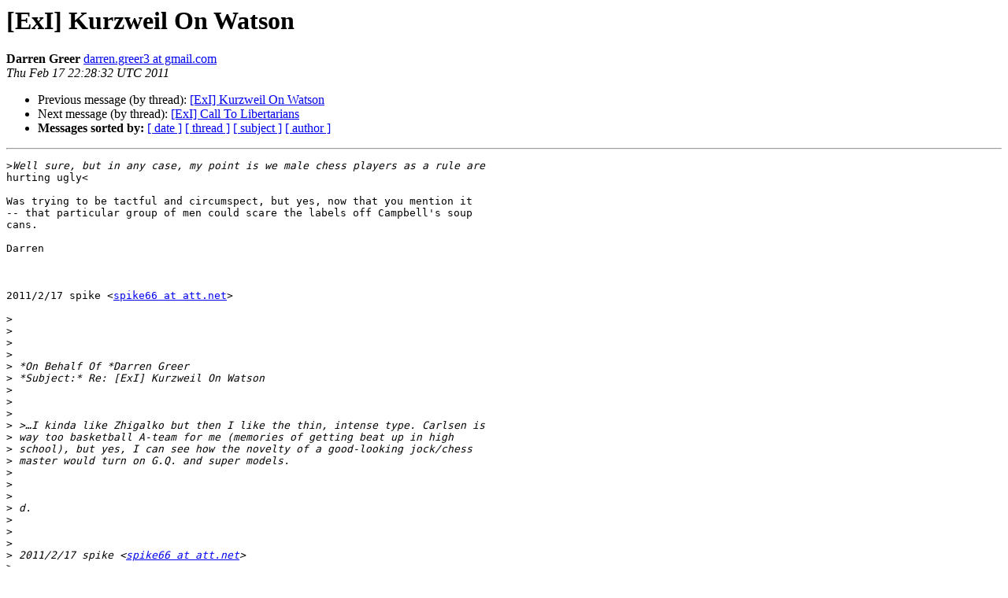

--- FILE ---
content_type: text/html
request_url: http://lists.extropy.org/pipermail/extropy-chat/2011-February/063888.html
body_size: 1780
content:
<!DOCTYPE HTML PUBLIC "-//W3C//DTD HTML 4.01 Transitional//EN">
<HTML>
 <HEAD>
   <TITLE> [ExI] Kurzweil On Watson
   </TITLE>
   <LINK REL="Index" HREF="index.html" >
   <LINK REL="made" HREF="mailto:extropy-chat%40lists.extropy.org?Subject=Re%3A%20%5BExI%5D%20Kurzweil%20On%20Watson&In-Reply-To=%3CAANLkTinpquWuwU8igoF_9QrrZnMtAt1HMmo0owbicu_R%40mail.gmail.com%3E">
   <META NAME="robots" CONTENT="index,nofollow">
   <style type="text/css">
       pre {
           white-space: pre-wrap;       /* css-2.1, curent FF, Opera, Safari */
           }
   </style>
   <META http-equiv="Content-Type" content="text/html; charset=us-ascii">
   <LINK REL="Previous"  HREF="063887.html">
   <LINK REL="Next"  HREF="063913.html">
 </HEAD>
 <BODY BGCOLOR="#ffffff">
   <H1>[ExI] Kurzweil On Watson</H1>
    <B>Darren Greer</B> 
    <A HREF="mailto:extropy-chat%40lists.extropy.org?Subject=Re%3A%20%5BExI%5D%20Kurzweil%20On%20Watson&In-Reply-To=%3CAANLkTinpquWuwU8igoF_9QrrZnMtAt1HMmo0owbicu_R%40mail.gmail.com%3E"
       TITLE="[ExI] Kurzweil On Watson">darren.greer3 at gmail.com
       </A><BR>
    <I>Thu Feb 17 22:28:32 UTC 2011</I>
    <P><UL>
        <LI>Previous message (by thread): <A HREF="063887.html">[ExI] Kurzweil On Watson
</A></li>
        <LI>Next message (by thread): <A HREF="063913.html">[ExI] Call To Libertarians
</A></li>
         <LI> <B>Messages sorted by:</B> 
              <a href="date.html#63888">[ date ]</a>
              <a href="thread.html#63888">[ thread ]</a>
              <a href="subject.html#63888">[ subject ]</a>
              <a href="author.html#63888">[ author ]</a>
         </LI>
       </UL>
    <HR>  
<!--beginarticle-->
<PRE>&gt;<i>Well sure, but in any case, my point is we male chess players as a rule are
</I>hurting ugly&lt;

Was trying to be tactful and circumspect, but yes, now that you mention it
-- that particular group of men could scare the labels off Campbell's soup
cans.

Darren



2011/2/17 spike &lt;<A HREF="http://lists.extropy.org/mailman/listinfo.cgi/extropy-chat">spike66 at att.net</A>&gt;

&gt;<i>
</I>&gt;<i>
</I>&gt;<i>
</I>&gt;<i>
</I>&gt;<i> *On Behalf Of *Darren Greer
</I>&gt;<i> *Subject:* Re: [ExI] Kurzweil On Watson
</I>&gt;<i>
</I>&gt;<i>
</I>&gt;<i>
</I>&gt;<i> &gt;&#8230;I kinda like Zhigalko but then I like the thin, intense type. Carlsen is
</I>&gt;<i> way too basketball A-team for me (memories of getting beat up in high
</I>&gt;<i> school), but yes, I can see how the novelty of a good-looking jock/chess
</I>&gt;<i> master would turn on G.Q. and super models.
</I>&gt;<i>
</I>&gt;<i>
</I>&gt;<i>
</I>&gt;<i> d.
</I>&gt;<i>
</I>&gt;<i>
</I>&gt;<i>
</I>&gt;<i> 2011/2/17 spike &lt;<A HREF="http://lists.extropy.org/mailman/listinfo.cgi/extropy-chat">spike66 at att.net</A>&gt;
</I>&gt;<i>
</I>&gt;<i>
</I>&gt;<i>
</I>&gt;<i> Well sure, but in any case, my point is we male chess players as a rule are
</I>&gt;<i> hurting ugly.  But that Anna Sharevich, oh my goodness.  That stunning
</I>&gt;<i> creature is enough to make a gay man straight.  She is enough to make a
</I>&gt;<i> straight woman gay.
</I>&gt;<i>
</I>&gt;<i> <A HREF="http://www.chessbase.com/newsdetail.asp?newsid=7014">http://www.chessbase.com/newsdetail.asp?newsid=7014</A>
</I>&gt;<i>
</I>&gt;<i> And if that isn&#8217;t enough of a chess babe, check this!
</I>&gt;<i>
</I>&gt;<i> <A HREF="http://en.wikipedia.org/wiki/Alexandra_Kosteniuk">http://en.wikipedia.org/wiki/Alexandra_Kosteniuk</A>
</I>&gt;<i>
</I>&gt;<i> And this!
</I>&gt;<i>
</I>&gt;<i> <A HREF="http://en.wikipedia.org/wiki/Tatiana_Kosintseva">http://en.wikipedia.org/wiki/Tatiana_Kosintseva</A>
</I>&gt;<i>
</I>&gt;<i> OK this is sufficiently non-Watson I will count that against my total for
</I>&gt;<i> today.
</I>&gt;<i>
</I>&gt;<i> {8^D
</I>&gt;<i>
</I>&gt;<i> spike
</I>&gt;<i>
</I>&gt;<i>
</I>&gt;<i>
</I>&gt;<i>
</I>&gt;<i>
</I>&gt;<i>
</I>&gt;<i>
</I>&gt;<i>
</I>&gt;<i>
</I>&gt;<i>
</I>&gt;<i>
</I>&gt;<i> _______________________________________________
</I>&gt;<i> extropy-chat mailing list
</I>&gt;<i> <A HREF="http://lists.extropy.org/mailman/listinfo.cgi/extropy-chat">extropy-chat at lists.extropy.org</A>
</I>&gt;<i> <A HREF="http://lists.extropy.org/mailman/listinfo.cgi/extropy-chat">http://lists.extropy.org/mailman/listinfo.cgi/extropy-chat</A>
</I>&gt;<i>
</I>&gt;<i>
</I>

-- 
*There is no history, only biography.*
*
*
*-Ralph Waldo Emerson
*
-------------- next part --------------
An HTML attachment was scrubbed...
URL: &lt;<A HREF="http://lists.extropy.org/pipermail/extropy-chat/attachments/20110217/9a2b49fc/attachment.html">http://lists.extropy.org/pipermail/extropy-chat/attachments/20110217/9a2b49fc/attachment.html</A>&gt;
</PRE>

<!--endarticle-->
    <HR>
    <P><UL>
        <!--threads-->
	<LI>Previous message (by thread): <A HREF="063887.html">[ExI] Kurzweil On Watson
</A></li>
	<LI>Next message (by thread): <A HREF="063913.html">[ExI] Call To Libertarians
</A></li>
         <LI> <B>Messages sorted by:</B> 
              <a href="date.html#63888">[ date ]</a>
              <a href="thread.html#63888">[ thread ]</a>
              <a href="subject.html#63888">[ subject ]</a>
              <a href="author.html#63888">[ author ]</a>
         </LI>
       </UL>

<hr>
<a href="http://lists.extropy.org/mailman/listinfo.cgi/extropy-chat">More information about the extropy-chat
mailing list</a><br>
</body></html>
